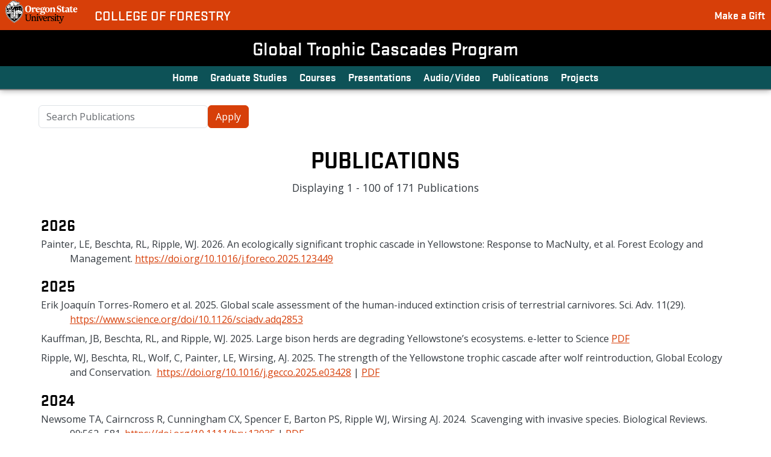

--- FILE ---
content_type: text/html; charset=UTF-8
request_url: https://trophiccascades.forestry.oregonstate.edu/publications?f%5Bauthor%5D=139&s=author&o=asc
body_size: 17003
content:
<!DOCTYPE html>
<html lang="en" dir="ltr">
  <head>
    <meta charset="utf-8" />
<meta name="Generator" content="Drupal 10 (https://www.drupal.org)" />
<meta name="MobileOptimized" content="width" />
<meta name="HandheldFriendly" content="true" />
<meta name="viewport" content="width=device-width, initial-scale=1, shrink-to-fit=no" />
<meta http-equiv="x-ua-compatible" content="ie=edge" />
<link rel="icon" href="/themes/custom/cof-sassafras/favicon.ico" type="image/vnd.microsoft.icon" />

    <title>Publications | Global Trophic Cascades Program</title>
    <link rel="stylesheet" media="all" href="/sites/default/files/css/css_8rsbOnnEZXLKAKUAONUEUFNENrR1ZJDwwlGIQb7GkGU.css?delta=0&amp;language=en&amp;theme=cof_sassafras&amp;include=[base64]" />
<link rel="stylesheet" media="all" href="/sites/default/files/css/css_8-BB4B_Zq7EHHMaV83U0-I5a_SVETt2EM52MPUoxncQ.css?delta=1&amp;language=en&amp;theme=cof_sassafras&amp;include=[base64]" />
<link rel="stylesheet" media="all" href="//cdn.jsdelivr.net/npm/bootstrap@5.1.3/dist/css/bootstrap.min.css" />
<link rel="stylesheet" media="all" href="/sites/default/files/css/css_w34VsjlgueTnRJHssA7slUDZvZAr71cRB4Mg7HlCluw.css?delta=3&amp;language=en&amp;theme=cof_sassafras&amp;include=[base64]" />
<link rel="stylesheet" media="print" href="/sites/default/files/css/css_V3p-9oYfDj1nYXRGS2-32UpoRVYy2qEpTJgrpn56Rlo.css?delta=4&amp;language=en&amp;theme=cof_sassafras&amp;include=[base64]" />

    <script type="application/json" data-drupal-selector="drupal-settings-json">{"path":{"baseUrl":"\/","pathPrefix":"","currentPath":"publications","currentPathIsAdmin":false,"isFront":false,"currentLanguage":"en","currentQuery":{"f":{"author":"139"},"o":"asc","s":"author"}},"pluralDelimiter":"\u0003","suppressDeprecationErrors":true,"gtag":{"tagId":"G-6EM1084TZJ","consentMode":false,"otherIds":[],"events":[],"additionalConfigInfo":[]},"ajaxPageState":{"libraries":"[base64]","theme":"cof_sassafras","theme_token":null},"ajaxTrustedUrl":{"\/search\/node":true,"\/publications":true},"user":{"uid":0,"permissionsHash":"e437a283d88c8f131a19ad18f664ecec79f634660ab91e7942c57817d28b08c9"}}</script>
<script src="/sites/default/files/js/js_LibVazBM0yN1a2lrPaZNJCuAMk2Fdr6EnoClN4Azgs0.js?scope=header&amp;delta=0&amp;language=en&amp;theme=cof_sassafras&amp;include=eJx1jUsKgDAQQy-k9kgl_Q2VoVNmutDb251YcBMSXkiCyLCh6D5AtYojlgDebdxcG21h5VZTntZHYUa3vEUp3mCGojD39mNqC1umP_DnnkSIsx8gR1PWfODE9QDJG00A"></script>
<script src="/modules/contrib/google_tag/js/gtag.js?t5vx0m"></script>

    <script src="https://kit.fontawesome.com/ad53fe777c.js" crossorigin="anonymous"></script>
  </head>
  <body class="layout-no-sidebars page-view-publications user-logged-out path-publications node--type-none">
    <a href="#main-content" class="visually-hidden focusable skip-link">
      Skip to main content
    </a>
    
      <div class="dialog-off-canvas-main-canvas" data-off-canvas-main-canvas>
    




<div id="page_wrapper" class="has-secondary-navigation header-xl-wrap has-navbar-expand-xl page-title-color- page-title-justification-">
  <div id="page">
    <header id="header" class="header" role="banner" aria-label="Site header">
          
        <nav class="navbar navbar-expand-xl header-xl-wrap" id="navbar-main">
          <div class="container-fluid container-navbar g-0">

            <div class="navbar-branding">
                



  <div class="osu-cof-branding">
          <div class="osu-brand">
        <a href="https://oregonstate.edu" title="Oregon State University Home" class="osu-home"><img src="/themes/custom/cof-sassafras/logo.svg" alt="OSU Home" class="osu-logo" /></a>
      </div>
        
    <div class="cof-linkback cof-brand">
      <a href="https://www.forestry.oregonstate.edu" title="College of Forestry Home">College of Forestry</a>
    </div>
  </div><!-- end osu-cof-branding -->

  <div class="nav-details site-details">
    <div class="site-wrapper">
      <div class="site-name">
        <a href="/" title="Home" rel="home" class="navbar-brand">Global Trophic Cascades Program</a>
      </div>
          </div><!-- end site-wrapper -->
  </div><!-- end nav-details site-details -->




              
                <div class="collapse navbar-collapse justify-content-end multi-collapse" id="collapsingmainnavbar">
                                    <nav role="navigation" aria-labelledby="block-cof-sassafras-main-menu-menu" id="block-cof-sassafras-main-menu" class="block block-menu navigation menu--main">
            
  <h2 class="visually-hidden" id="block-cof-sassafras-main-menu-menu">Main navigation</h2>
  

        
              <ul class="clearfix nav navbar-nav" data-component-id="bootstrap_barrio:menu_main">
                    <li class="nav-item">
                          <a href="/donate" class="nav-link nav-link--donate" data-drupal-link-system-path="node/896">Make a Gift</a>
              </li>
        </ul>
  



  </nav>


                                </div><!-- end collapsingnavbar -->
                
                <div class="navbar-toggle-wrapper navbar-toggler collapsed">
                  <div class="navbar-button-wrapper">
                    <button id="navbar-toggler-button" class="" type="button" data-bs-toggle="offcanvas" data-bs-target="#mobile-tools" aria-controls="mobile-tools"><span class="navbar-toggler-icon"></span></button>
                  </div>
                </div>

              
            </div><!-- end navbar-branding -->

          </div><!-- end container-navbar g-0 -->
        </nav>

                  <nav id="secondary_navbar" class="navbar navbar-expand-xl header-xl-wrap">
            <div class="navbar-collapse collapse justify-content-end multi-collapse" id="collapsingsecondarynavbar">
              <div class="container container-second-navbar">
                  <section class="row region region-secondary-menu">
    <nav role="navigation" aria-labelledby="block-cof-sassafras-horizontalnavigation-menu" id="block-cof-sassafras-horizontalnavigation" class="block block-menu navigation menu--menu-horizontal-navigation">
            
  <h2 class="visually-hidden" id="block-cof-sassafras-horizontalnavigation-menu">Horizontal Navigation</h2>
  

        
                  <ul class="clearfix nav" data-component-id="bootstrap_barrio:menu">
                    <li class="nav-item">
                <a href="/homepage" class="nav-link nav-link--homepage" data-drupal-link-system-path="node/1064">Home</a>
              </li>
                <li class="nav-item">
                <a href="/graduate-studies" title="" class="nav-link nav-link--graduate-studies" data-drupal-link-system-path="node/237">Graduate Studies</a>
              </li>
                <li class="nav-item">
                <a href="/courses" title="" class="nav-link nav-link--courses" data-drupal-link-system-path="node/235">Courses</a>
              </li>
                <li class="nav-item">
                <a href="/presentations" title="" class="nav-link nav-link--presentations" data-drupal-link-system-path="node/887">Presentations</a>
              </li>
                <li class="nav-item">
                <a href="/audiovideos" title="" class="nav-link nav-link--audiovideos" data-drupal-link-system-path="node/272">Audio/Video</a>
              </li>
                <li class="nav-item active">
                <a href="/publications" class="nav-link active nav-link--publications" data-drupal-link-system-path="publications">Publications</a>
              </li>
                <li class="nav-item menu-item--collapsed">
                <a href="/projects" class="nav-link nav-link--projects" data-drupal-link-system-path="node/1065">Projects</a>
              </li>
        </ul>
  



  </nav>

  </section>

              </div>
            </div>
          </nav>
        
          </header>


    <div class="offcanvas offcanvas-end" tabindex="-1" id="mobile-tools" data-bs-scroll="false" aria-labelledby="mobile-tools-label">
      <div class="offcanvas-header">
        <h1 class="offcanvas-title" id="mobile-tools-label">College of Forestry</h1>
        <button type="button" class="btn-close text-reset" data-bs-dismiss="offcanvas" aria-label="Close"></button>
      </div>
      <div class="offcanvas-body">
      
                  <div id="primary_menu_offcanvas">
              <nav role="navigation" aria-labelledby="block-cof-sassafras-main-menu-menu" id="block-cof-sassafras-main-menu" class="block block-menu navigation menu--main">
            
  <h2 class="visually-hidden" id="block-cof-sassafras-main-menu-menu">Main navigation</h2>
  

        
              <ul class="clearfix nav navbar-nav" data-component-id="bootstrap_barrio:menu_main">
                    <li class="nav-item">
                          <a href="/donate" class="nav-link nav-link--donate" data-drupal-link-system-path="node/896">Make a Gift</a>
              </li>
        </ul>
  



  </nav>


          </div>
           
        <h2 id="mobile-site-name">Global Trophic Cascades Program</h2>     
                                  <div id="secondary_menu_offcanvas">
              <section class="row region region-secondary-menu">
    <nav role="navigation" aria-labelledby="block-cof-sassafras-horizontalnavigation-menu" id="block-cof-sassafras-horizontalnavigation" class="block block-menu navigation menu--menu-horizontal-navigation">
            
  <h2 class="visually-hidden" id="block-cof-sassafras-horizontalnavigation-menu">Horizontal Navigation</h2>
  

        
                  <ul class="clearfix nav" data-component-id="bootstrap_barrio:menu">
                    <li class="nav-item">
                <a href="/homepage" class="nav-link nav-link--homepage" data-drupal-link-system-path="node/1064">Home</a>
              </li>
                <li class="nav-item">
                <a href="/graduate-studies" title="" class="nav-link nav-link--graduate-studies" data-drupal-link-system-path="node/237">Graduate Studies</a>
              </li>
                <li class="nav-item">
                <a href="/courses" title="" class="nav-link nav-link--courses" data-drupal-link-system-path="node/235">Courses</a>
              </li>
                <li class="nav-item">
                <a href="/presentations" title="" class="nav-link nav-link--presentations" data-drupal-link-system-path="node/887">Presentations</a>
              </li>
                <li class="nav-item">
                <a href="/audiovideos" title="" class="nav-link nav-link--audiovideos" data-drupal-link-system-path="node/272">Audio/Video</a>
              </li>
                <li class="nav-item active">
                <a href="/publications" class="nav-link active nav-link--publications" data-drupal-link-system-path="publications">Publications</a>
              </li>
                <li class="nav-item menu-item--collapsed">
                <a href="/projects" class="nav-link nav-link--projects" data-drupal-link-system-path="node/1065">Projects</a>
              </li>
        </ul>
  



  </nav>

  </section>

          </div>
                      </div>
    </div><!-- end #mobile-tools .offcanvas -->

    <div id="main-wrapper" class="layout-main-wrapper clearfix">
      
          
              <div id="main" class="container-fluid">
          <div class="row clearfix">
              <main class="main-content col sidebar-collapse order-3 order-xl-3" id="content" role="main">
                <section class="section">
                  <a id="main-content" tabindex="-1"></a>

                                      <div class="highlighted">
                      <aside class="container section clearfix" role="complementary">
                          <div data-drupal-messages-fallback class="hidden"></div>


                      </aside>
                    </div>
                  
                                                        
                  <div class="page-util-wrapper container-fluid">
                    
                  </div><!-- end page-util-wrapper -->

                  <div id="node-content-wrapper" class="container standard-container node- node-">
                      <div class="views-exposed-form block block-views block-views-exposed-filter-blockpublications-page-1" data-drupal-selector="views-exposed-form-publications-page-1" id="block-cof-sassafras-exposedformpublicationspage-1">
  
    
      <div class="content">
      
<form action="/publications" method="get" id="views-exposed-form-publications-page-1" accept-charset="UTF-8">
  <div class="d-flex flex-wrap">
  





  <div class="js-form-item js-form-type-textfield form-type-textfield js-form-item-combine form-item-combine form-no-label mb-3">
                    <input placeholder="Search Publications" data-drupal-selector="edit-combine" type="text" id="edit-combine--2" name="combine" value="" size="30" maxlength="128" class="form-control" />

                      </div>
<div data-drupal-selector="edit-actions" class="form-actions js-form-wrapper form-wrapper mb-3" id="edit-actions--2"><button data-drupal-selector="edit-submit-publications-2" type="submit" id="edit-submit-publications--2" value="Apply" class="button js-form-submit form-submit btn btn-primary">Apply</button>
</div>

</div>

</form>

    </div>
  </div>
<div id="block-cof-sassafras-mainpagecontent" class="block block-system block-system-main-block">
  
    
      <div class="content">
      <div class="views-element-container"><div class="view view-publications view-id-publications view-display-id-page_1 js-view-dom-id-65555b356a55c68916a2a31be7c5c3d0d7554ed48cdcfcfaa3ce334c24a6c9c8">
  
    
      <div class="view-header">
      <h2>Publications</h2><p class="results-summary">Displaying 1 - 100 of 171 <span class="doi-full">Publications</span></p>
    </div>
          <div class="attachment attachment-before">
      <div class="views-element-container"></div>

    </div>
  
      <div class="view-content row">
        <h3>2026</h3>
    <div class="publication views-row">
    <div class="views-field views-field-nid"><span class="field-content">Painter, LE, Beschta, RL, Ripple, WJ. 2026. An ecologically significant trophic cascade in Yellowstone: Response to MacNulty, et al. Forest Ecology and Management.
 <span class="doi-full"><a href="https://doi.org/10.1016/j.foreco.2025.123449" aria-label="Digital Object Identifier">https://doi.org/10.1016/j.foreco.2025.123449</a></span> <span class="doi-smallscreen"><a href="https://doi.org/10.1016/j.foreco.2025.123449" aria-label="Digital Object Identifier">DOI</a></span>    </span></div><strong class="views-field views-field-edit-node"><span class="field-content"></span></strong>
  </div>
  <h3>2025</h3>
    <div class="publication views-row">
    <div class="views-field views-field-nid"><span class="field-content">Erik Joaquín Torres-Romero et al. 2025. Global scale assessment of the human-induced extinction crisis of terrestrial carnivores. Sci. Adv. 11(29).
 <span class="doi-full"><a href="https://www.science.org/doi/10.1126/sciadv.adq2853" aria-label="Digital Object Identifier">https://www.science.org/doi/10.1126/sciadv.adq2853</a></span> <span class="doi-smallscreen"><a href="https://www.science.org/doi/10.1126/sciadv.adq2853" aria-label="Digital Object Identifier">DOI</a></span>    </span></div><strong class="views-field views-field-edit-node"><span class="field-content"></span></strong>
  </div>
    <div class="publication views-row">
    <div class="views-field views-field-nid"><span class="field-content">Kauffman, JB, Beschta, RL, and Ripple, WJ. 2025. Large bison herds are degrading Yellowstone’s ecosystems. e-letter to Science
     <a href="/sites/default/files/publications/2025Kauffman_Science_eLetter.pdf">PDF</a></span></div><strong class="views-field views-field-edit-node"><span class="field-content"></span></strong>
  </div>
    <div class="publication views-row">
    <div class="views-field views-field-nid"><span class="field-content">Ripple, WJ, Beschta, RL, Wolf, C, Painter, LE, Wirsing, AJ. 2025. The strength of the Yellowstone trophic cascade after wolf reintroduction, Global Ecology and Conservation.&nbsp;
 <span class="doi-full"><a href="https://doi.org/10.1016/j.gecco.2025.e03428" aria-label="Digital Object Identifier">https://doi.org/10.1016/j.gecco.2025.e03428</a></span> <span class="doi-smallscreen"><a href="https://doi.org/10.1016/j.gecco.2025.e03428" aria-label="Digital Object Identifier">DOI</a></span>  |  <a href="/sites/default/files/2025-03/ripple_GEC-2025.pdf">PDF</a>  </span></div><strong class="views-field views-field-edit-node"><span class="field-content"></span></strong>
  </div>
  <h3>2024</h3>
    <div class="publication views-row">
    <div class="views-field views-field-nid"><span class="field-content">Newsome TA, Cairncross R, Cunningham CX, Spencer E, Barton PS, Ripple WJ, Wirsing AJ. 2024.&nbsp;&nbsp;Scavenging with invasive species. Biological Reviews. 99:562–581.
 <span class="doi-full"><a href="https://doi.org/10.1111/brv.13035" aria-label="Digital Object Identifier">https://doi.org/10.1111/brv.13035</a></span> <span class="doi-smallscreen"><a href="https://doi.org/10.1111/brv.13035" aria-label="Digital Object Identifier">DOI</a></span>  |  <a href="/sites/default/files/2024-03/Newsome_2024_BR.pdf">PDF</a>  </span></div><strong class="views-field views-field-edit-node"><span class="field-content"></span></strong>
  </div>
    <div class="publication views-row">
    <div class="views-field views-field-nid"><span class="field-content">Ripple, WJ, Wolf, C, Beschta, RL, Craig, AD, Curcija, ZS, Lundgren, EJ, Satterfield, LC, Woodrich, ST, Wirsing, AJ. 2024. A shifting ecological baseline after wolf extirpation. BioScience, Volume 74(7):430–434.
 <span class="doi-full"><a href="https://doi.org/10.1093/biosci/biae034" aria-label="Digital Object Identifier">https://doi.org/10.1093/biosci/biae034</a></span> <span class="doi-smallscreen"><a href="https://doi.org/10.1093/biosci/biae034" aria-label="Digital Object Identifier">DOI</a></span>  |    <a href="/sites/default/files/publications/Shifting%20baseline%20Ripple%20et%20al.%202024.pdf">PDF</a></span></div><strong class="views-field views-field-edit-node"><span class="field-content"></span></strong>
  </div>
  <h3>2023</h3>
    <div class="publication views-row">
    <div class="views-field views-field-nid"><span class="field-content">Beschta RL, Painter LE, Ripple WJ. 2023. Revisiting trophic cascades and aspen recovery in northern Yellowstone. Food Webs. 36(e00276) <span class="doi-full"><a href="https://doi.org/10.1016/j.fooweb.2023.e00276" aria-label="Digital Object Identifier">https://doi.org/10.1016/j.fooweb.2023.e00276</a></span> <span class="doi-smallscreen"><a href="https://doi.org/10.1016/j.fooweb.2023.e00276" aria-label="Digital Object Identifier">DOI</a></span>  |  <a href="/sites/default/files/Beschta2023_foodwebs.pdf">PDF</a>  </span></div><strong class="views-field views-field-edit-node"><span class="field-content"></span></strong>
  </div>
    <div class="publication views-row">
    <div class="views-field views-field-nid"><span class="field-content">Painter LE, Beschta RL, Ripple WJ. 2023. Aspen recovery in northern Yellowstone: A comment on Brice et al. (2021). Ecology Letters. <span class="doi-full"><a href="https://doi.org/10.1111/ele.14353" aria-label="Digital Object Identifier">https://doi.org/10.1111/ele.14353</a></span> <span class="doi-smallscreen"><a href="https://doi.org/10.1111/ele.14353" aria-label="Digital Object Identifier">DOI</a></span>  |  <a href="/sites/default/files/EcologyLetters_2023_Painter.pdf">PDF</a>  </span></div><strong class="views-field views-field-edit-node"><span class="field-content"></span></strong>
  </div>
    <div class="publication views-row">
    <div class="views-field views-field-nid"><span class="field-content">Painter LE, Beschta RL, Ripple WJ. 2023. Bison alter the northern Yellowstone ecosystem by breaking aspen saplings. Ecology and Evolution. 13(8):e10369. <span class="doi-full"><a href="https://doi.org/10.1002/ece3.10369" aria-label="Digital Object Identifier">https://doi.org/10.1002/ece3.10369</a></span> <span class="doi-smallscreen"><a href="https://doi.org/10.1002/ece3.10369" aria-label="Digital Object Identifier">DOI</a></span>    </span></div><strong class="views-field views-field-edit-node"><span class="field-content"></span></strong>
  </div>
  <h3>2022</h3>
    <div class="publication views-row">
    <div class="views-field views-field-nid"><span class="field-content">Dellinger JA, Shores CR, Craig A, Kachel SM, Heithaus MR, Ripple WJ, Wirsing AJ. 2022. Predators reduce niche overlap between sympatric prey. Oikos. <span class="doi-full"><a href="https://doi.org/10.1111/oik.08628" aria-label="Digital Object Identifier">https://doi.org/10.1111/oik.08628</a></span> <span class="doi-smallscreen"><a href="https://doi.org/10.1111/oik.08628" aria-label="Digital Object Identifier">DOI</a></span>  |  <a href="/sites/default/files/Dellinger2022.pdf">PDF</a>  </span></div><strong class="views-field views-field-edit-node"><span class="field-content"></span></strong>
  </div>
    <div class="publication views-row">
    <div class="views-field views-field-nid"><span class="field-content">Ingeman KE, Zhao LZ, Wolf C, Williams DR, Ritger AL, Ripple WJ, Kopecky KL, Dillon EM, DiFiore BP, Curtis JS et al.. 2022. Glimmers of hope in large carnivore recoveries. Scientific Reports. 12:10005. <span class="doi-full"><a href="https://doi.org/10.1038/s41598-022-13671-7" aria-label="Digital Object Identifier">https://doi.org/10.1038/s41598-022-13671-7</a></span> <span class="doi-smallscreen"><a href="https://doi.org/10.1038/s41598-022-13671-7" aria-label="Digital Object Identifier">DOI</a></span>  |  <a href="/sites/default/files/Ingeman_2022.pdf">PDF</a>  </span></div><strong class="views-field views-field-edit-node"><span class="field-content"></span></strong>
  </div>
    <div class="publication views-row">
    <div class="views-field views-field-nid"><span class="field-content">Lundgren EJ, Ramp D, Middleton OS, Wooster EF, Kusch E, Balisi M, Ripple WJ, Hasselerharm CD, Sanchez JN, Mills M et al.. 2022. A novel trophic cascade between cougars and feral donkeys shapes desert wetlands. Journal of Animal Ecology. <span class="doi-full"><a href="https://doi.org/10.1111/1365-2656.13766" aria-label="Digital Object Identifier">https://doi.org/10.1111/1365-2656.13766</a></span> <span class="doi-smallscreen"><a href="https://doi.org/10.1111/1365-2656.13766" aria-label="Digital Object Identifier">DOI</a></span>  |  <a href="/sites/default/files/Lundgren2022.pdf">PDF</a>  </span></div><strong class="views-field views-field-edit-node"><span class="field-content"></span></strong>
  </div>
    <div class="publication views-row">
    <div class="views-field views-field-nid"><span class="field-content">Millward LS, Wilson TM, Weldy MJ, Rowland MM, Duarte A, Lesmeister DB, Ripple WJ. 2022. Small mammal relative abundance within riparian ecosystems of the Blue Mountains. Forest Ecology and Management. 505 <span class="doi-full"><a href="https://doi.org/10.1016/j.foreco.2021.119899" aria-label="Digital Object Identifier">https://doi.org/10.1016/j.foreco.2021.119899</a></span> <span class="doi-smallscreen"><a href="https://doi.org/10.1016/j.foreco.2021.119899" aria-label="Digital Object Identifier">DOI</a></span>  |  <a href="/sites/default/files/Millward2022.pdf">PDF</a>  </span></div><strong class="views-field views-field-edit-node"><span class="field-content"></span></strong>
  </div>
    <div class="publication views-row">
    <div class="views-field views-field-nid"><span class="field-content">Ripple WJ, Beschta RL, Painter LE. 2022. The history of cougars in Yellowstone National Park. Western North American Naturalist. 82(4):752–759.   <a href="/sites/default/files/Ripple2022_WNAN.pdf">PDF</a>  </span></div><strong class="views-field views-field-edit-node"><span class="field-content"></span></strong>
  </div>
  <h3>2021</h3>
    <div class="publication views-row">
    <div class="views-field views-field-nid"><span class="field-content">Bradshaw CA, Ehrlich PR, Beattie A, Ceballos G, Crist E, Diamond J, Dirzo R, Ehrlich AH, Harte J, Harte M.E. et al.. 2021. Underestimating the Challenges of Avoiding a Ghastly Future. Front. Conserv. Sci. <span class="doi-full"><a href="https://doi.org/10.3389/fcosc.2020.615419" aria-label="Digital Object Identifier">https://doi.org/10.3389/fcosc.2020.615419</a></span> <span class="doi-smallscreen"><a href="https://doi.org/10.3389/fcosc.2020.615419" aria-label="Digital Object Identifier">DOI</a></span>  |  <a href="/sites/default/files/Bradshaw2021.pdf">PDF</a>  </span></div><strong class="views-field views-field-edit-node"><span class="field-content"></span></strong>
  </div>
    <div class="publication views-row">
    <div class="views-field views-field-nid"><span class="field-content">Carver S, Convery I, Hawkins S, Beyers R, Eagle A, Kun Z, Van Maanen E, Cao Y, Fisher M,  et al.. 2021. Guiding principles for rewilding. Conservation Biology. <span class="doi-full"><a href="https://doi.org/10.1111/cobi.13730" aria-label="Digital Object Identifier">https://doi.org/10.1111/cobi.13730</a></span> <span class="doi-smallscreen"><a href="https://doi.org/10.1111/cobi.13730" aria-label="Digital Object Identifier">DOI</a></span>  |  <a href="/sites/default/files/Carver2021.pdf">PDF</a>  </span></div><strong class="views-field views-field-edit-node"><span class="field-content"></span></strong>
  </div>
    <div class="publication views-row">
    <div class="views-field views-field-nid"><span class="field-content">Hayek MN, Harwatt H, Ripple WJ, Mueller ND. 2021. The carbon opportunity cost of animal-sourced food production on land. Nature Sustainability. 4:21-24. <span class="doi-full"><a href="https://doi.org/10.1038/s41893-020-00603-4" aria-label="Digital Object Identifier">https://doi.org/10.1038/s41893-020-00603-4</a></span> <span class="doi-smallscreen"><a href="https://doi.org/10.1038/s41893-020-00603-4" aria-label="Digital Object Identifier">DOI</a></span>  |  <a href="/sites/default/files/Hayek2021.pdf">PDF</a>  </span></div><strong class="views-field views-field-edit-node"><span class="field-content"></span></strong>
  </div>
    <div class="publication views-row">
    <div class="views-field views-field-nid"><span class="field-content">Newsome TM, Barton BT, Buck JC, DeBruyn J, Spencer E, Ripple WJ, Barton PS. 2021. Monitoring the dead as an ecosystem indicator. Ecology and Evolution. 11(11):5844-5856. <span class="doi-full"><a href="https://doi.org/10.1002/ece3.7542" aria-label="Digital Object Identifier">https://doi.org/10.1002/ece3.7542</a></span> <span class="doi-smallscreen"><a href="https://doi.org/10.1002/ece3.7542" aria-label="Digital Object Identifier">DOI</a></span>  |  <a href="/sites/default/files/ece3.7542.pdf">PDF</a>  </span></div><strong class="views-field views-field-edit-node"><span class="field-content"></span></strong>
  </div>
    <div class="publication views-row">
    <div class="views-field views-field-nid"><span class="field-content">Wolf C, Levi T, Ripple WJ, Zárrate-Charry DA, Betts MG. 2021. A forest loss report card for the world’s protected areas. Nat Ecol Evol. <span class="doi-full"><a href="https://doi.org/10.1038/s41559-021-01389-0" aria-label="Digital Object Identifier">https://doi.org/10.1038/s41559-021-01389-0</a></span> <span class="doi-smallscreen"><a href="https://doi.org/10.1038/s41559-021-01389-0" aria-label="Digital Object Identifier">DOI</a></span>  |  <a href="/sites/default/files/Wolf2021.pdf">PDF</a> | <a href="/sites/default/files/Wolf2021_Supp.pdf">Supplementary Information</a>  </span></div><strong class="views-field views-field-edit-node"><span class="field-content"></span></strong>
  </div>
  <h3>2020</h3>
    <div class="publication views-row">
    <div class="views-field views-field-nid"><span class="field-content">Albert JS, Destouni G, Duke-Sylvester SM, Magurran AE, Oberdorff T, Reis RE, Winemiller KO, Ripple WJ. 2020. Scientists’ warning to humanity on the freshwater biodiversity crisis. Ambio. <span class="doi-full"><a href="https://doi.org/10.1007/s13280-020-01318-8" aria-label="Digital Object Identifier">https://doi.org/10.1007/s13280-020-01318-8</a></span> <span class="doi-smallscreen"><a href="https://doi.org/10.1007/s13280-020-01318-8" aria-label="Digital Object Identifier">DOI</a></span>  |  <a href="/sites/default/files/Albert2020.pdf">PDF</a>  </span></div><strong class="views-field views-field-edit-node"><span class="field-content"></span></strong>
  </div>
    <div class="publication views-row">
    <div class="views-field views-field-nid"><span class="field-content">Beschta RL, Ripple WJ, Kauffman JB, Painter LE. 2020. Bison limit ecosystem recovery in northern Yellowstone. Food Webs. 23(e00142) <span class="doi-full"><a href="https://doi.org/10.1016/j.fooweb.2020.e00142" aria-label="Digital Object Identifier">https://doi.org/10.1016/j.fooweb.2020.e00142</a></span> <span class="doi-smallscreen"><a href="https://doi.org/10.1016/j.fooweb.2020.e00142" aria-label="Digital Object Identifier">DOI</a></span>  |  <a href="/sites/default/files/Beschta2020_FoodWebs_0.pdf">PDF</a>  </span></div><strong class="views-field views-field-edit-node"><span class="field-content"></span></strong>
  </div>
    <div class="publication views-row">
    <div class="views-field views-field-nid"><span class="field-content">Beschta RL, Ripple WJ. 2020. Large carnivore extirpation linked to loss of overstory aspen in Yellowstone. Food Webs. :e00140. <span class="doi-full"><a href="https://doi.org/10.1016/j.fooweb.2019.e00140" aria-label="Digital Object Identifier">https://doi.org/10.1016/j.fooweb.2019.e00140</a></span> <span class="doi-smallscreen"><a href="https://doi.org/10.1016/j.fooweb.2019.e00140" aria-label="Digital Object Identifier">DOI</a></span>  |  <a href="/sites/default/files/Beschta2020_FoodWebs.pdf">PDF</a>  </span></div><strong class="views-field views-field-edit-node"><span class="field-content"></span></strong>
  </div>
    <div class="publication views-row">
    <div class="views-field views-field-nid"><span class="field-content">Brown C, Rinaldi CE, Ripple WJ, Van Valkenburgh B. 2020. Skeletal and Dental Development Preserve Evidence of Energetic Stress in the Moose of Isle Royale. Frontiers in Ecology and Evolution. <span class="doi-full"><a href="https://doi.org/10.3389/fevo.2020.00272" aria-label="Digital Object Identifier">https://doi.org/10.3389/fevo.2020.00272</a></span> <span class="doi-smallscreen"><a href="https://doi.org/10.3389/fevo.2020.00272" aria-label="Digital Object Identifier">DOI</a></span>  |  <a href="/sites/default/files/fevo-08-00272.pdf">PDF</a>  </span></div><strong class="views-field views-field-edit-node"><span class="field-content"></span></strong>
  </div>
    <div class="publication views-row">
    <div class="views-field views-field-nid"><span class="field-content">Buotte PC, Law BE, Ripple WJ, Berner LT. 2020. Carbon sequestration and biodiversity co-benefits of preserving forests in the western United States. Ecological Applications. 30(2):e02039. <span class="doi-full"><a href="https://doi.org/10.1002/eap.2039" aria-label="Digital Object Identifier">https://doi.org/10.1002/eap.2039</a></span> <span class="doi-smallscreen"><a href="https://doi.org/10.1002/eap.2039" aria-label="Digital Object Identifier">DOI</a></span>  |  <a href="/sites/default/files/Buotte2020.pdf">PDF</a>  </span></div><strong class="views-field views-field-edit-node"><span class="field-content"></span></strong>
  </div>
    <div class="publication views-row">
    <div class="views-field views-field-nid"><span class="field-content">Greenville AC, Newsome TM, Wardle GM, Dickman CR, Ripple WJ, Murray BR. 2020. Simultaneously operating threats cannot predict extinction risk. Conservation Letters. e12758 <span class="doi-full"><a href="https://doi.org/10.1111/conl.12758" aria-label="Digital Object Identifier">https://doi.org/10.1111/conl.12758</a></span> <span class="doi-smallscreen"><a href="https://doi.org/10.1111/conl.12758" aria-label="Digital Object Identifier">DOI</a></span>  |  <a href="/sites/default/files/conl.12758.pdf">PDF</a>  </span></div><strong class="views-field views-field-edit-node"><span class="field-content"></span></strong>
  </div>
    <div class="publication views-row">
    <div class="views-field views-field-nid"><span class="field-content">Heleno RH, Ripple WJ, Traveset A. 2020. Scientists’ warning on endangered food webs. Web Ecology. 20:1-10. <span class="doi-full"><a href="https://doi.org/10.5194/we-20-1-2020" aria-label="Digital Object Identifier">https://doi.org/10.5194/we-20-1-2020</a></span> <span class="doi-smallscreen"><a href="https://doi.org/10.5194/we-20-1-2020" aria-label="Digital Object Identifier">DOI</a></span>  |  <a href="/sites/default/files/Ripple_WE_20.pdf">PDF</a>  </span></div><strong class="views-field views-field-edit-node"><span class="field-content"></span></strong>
  </div>
    <div class="publication views-row">
    <div class="views-field views-field-nid"><span class="field-content">Janeiro-Otero A, Newsome TM, van Eeden LM, Ripple WJ, Dormann CF. 2020. Grey wolf (Canis lupus) predation on livestock in relation to prey availability. Biological Conservation. 243(108433) <span class="doi-full"><a href="https://doi.org/10.1016/j.biocon.2020.108433" aria-label="Digital Object Identifier">https://doi.org/10.1016/j.biocon.2020.108433</a></span> <span class="doi-smallscreen"><a href="https://doi.org/10.1016/j.biocon.2020.108433" aria-label="Digital Object Identifier">DOI</a></span>  |  <a href="/sites/default/files/Otero2020.pdf">PDF</a>  </span></div><strong class="views-field views-field-edit-node"><span class="field-content"></span></strong>
  </div>
    <div class="publication views-row">
    <div class="views-field views-field-nid"><span class="field-content">Kemppinen KS, Collins PM, Hole DG, Wolf C, Ripple WJ, Gerber LR. 2020. Global reforestation and biodiversity conservation. Conservation Biology. 34(5):1221-1228. <span class="doi-full"><a href="https://doi.org/10.1111/cobi.13478" aria-label="Digital Object Identifier">https://doi.org/10.1111/cobi.13478</a></span> <span class="doi-smallscreen"><a href="https://doi.org/10.1111/cobi.13478" aria-label="Digital Object Identifier">DOI</a></span>  |  <a href="/sites/default/files/cobi.13478_final.pdf">PDF</a>  </span></div><strong class="views-field views-field-edit-node"><span class="field-content"></span></strong>
  </div>
    <div class="publication views-row">
    <div class="views-field views-field-nid"><span class="field-content">Levi T, Hilderbrand GV, Hocking MD, Quinn TP, White KS, Adams MS, Armstrong JB, Crupi AP, Darimont CT, Deacy W. et al.. 2020. Community Ecology and Conservation of Bear-Salmon Ecosystems. Front. Ecol. Evol. <span class="doi-full"><a href="https://doi.org/10.3389/fevo.2020.513304" aria-label="Digital Object Identifier">https://doi.org/10.3389/fevo.2020.513304</a></span> <span class="doi-smallscreen"><a href="https://doi.org/10.3389/fevo.2020.513304" aria-label="Digital Object Identifier">DOI</a></span>  |  <a href="/sites/default/files/Levi_2020_FEE.pdf">PDF</a>  </span></div><strong class="views-field views-field-edit-node"><span class="field-content"></span></strong>
  </div>
    <div class="publication views-row">
    <div class="views-field views-field-nid"><span class="field-content">Oksanen T, Oksanen L, Vuorinen KM, Wolf C, Mäkynen A, Olofsson J, Ripple WJ, Virtanen R, Utsi TA. 2020. The impact of thermal seasonality on terrestrial endotherm food web dynamics: a revision of the Exploitation Ecosystem Hypothesis. Ecography. 43(12):1859-1877. <span class="doi-full"><a href="https://doi.org/10.1111/ecog.05076" aria-label="Digital Object Identifier">https://doi.org/10.1111/ecog.05076</a></span> <span class="doi-smallscreen"><a href="https://doi.org/10.1111/ecog.05076" aria-label="Digital Object Identifier">DOI</a></span>  |  <a href="/sites/default/files/Ecography2020.pdf">PDF</a>  </span></div><strong class="views-field views-field-edit-node"><span class="field-content"></span></strong>
  </div>
    <div class="publication views-row">
    <div class="views-field views-field-nid"><span class="field-content">Painter LE, Tercek MT. 2020. Tall willow thickets return to northern Yellowstone. Ecosphere. 11(5):e03115. <span class="doi-full"><a href="https://doi.org/10.1002/ecs2.3115" aria-label="Digital Object Identifier">https://doi.org/10.1002/ecs2.3115</a></span> <span class="doi-smallscreen"><a href="https://doi.org/10.1002/ecs2.3115" aria-label="Digital Object Identifier">DOI</a></span>  |  <a href="/sites/default/files/Painter_ESA2020.pdf">PDF</a>  </span></div><strong class="views-field views-field-edit-node"><span class="field-content"></span></strong>
  </div>
    <div class="publication views-row">
    <div class="views-field views-field-nid"><span class="field-content">Ripple WJ, Wolf C, Newsome TM, Barnard P, Moomaw WR. 2020. World Scientists’ Warning of a Climate Emergency. BioScience. 70(1):8–12. <span class="doi-full"><a href="https://doi.org/10.1093/biosci/biz088" aria-label="Digital Object Identifier">https://doi.org/10.1093/biosci/biz088</a></span> <span class="doi-smallscreen"><a href="https://doi.org/10.1093/biosci/biz088" aria-label="Digital Object Identifier">DOI</a></span>  |  <a href="/sites/default/files/Ripple2019_Bioscience.pdf">PDF</a>  </span></div><strong class="views-field views-field-edit-node"><span class="field-content"></span></strong>
  </div>
  <h3>2019</h3>
    <div class="publication views-row">
    <div class="views-field views-field-nid"><span class="field-content">Beschta, RL, Painter, LE, Ripple, WJ. 2019. Trophic cascades and Yellowstone’s aspen: A reply to Fleming (2019). Forest Ecology and Management 454: 117344&nbsp;
 <span class="doi-full"><a href="https://doi.org/10.1016/j.foreco.2019.05.014" aria-label="Digital Object Identifier">https://doi.org/10.1016/j.foreco.2019.05.014</a></span> <span class="doi-smallscreen"><a href="https://doi.org/10.1016/j.foreco.2019.05.014" aria-label="Digital Object Identifier">DOI</a></span>  |  <a href="/sites/default/files/2024-03/Beschta2019_reply%20to%20Fleming.pdf">PDF</a>  </span></div><strong class="views-field views-field-edit-node"><span class="field-content"></span></strong>
  </div>
    <div class="publication views-row">
    <div class="views-field views-field-nid"><span class="field-content">Barton BT, Hill JG, Wolff CL, Newsome TM, Ripple WJ, Lashley MA. 2019. Grasshopper consumption by grey wolves and implications for ecosystems. Ecology. :e02892. <span class="doi-full"><a href="https://doi.org/10.1002/ecy.2892" aria-label="Digital Object Identifier">https://doi.org/10.1002/ecy.2892</a></span> <span class="doi-smallscreen"><a href="https://doi.org/10.1002/ecy.2892" aria-label="Digital Object Identifier">DOI</a></span>  |  <a href="/sites/default/files/Barton_et_al-2019-Ecology.pdf">PDF</a>  </span></div><strong class="views-field views-field-edit-node"><span class="field-content"></span></strong>
  </div>
    <div class="publication views-row">
    <div class="views-field views-field-nid"><span class="field-content">Beschta RL, Ripple WJ. 2019. Can large carnivores change streams via a trophic cascade? Ecohydrology. 12(1):e2048. <span class="doi-full"><a href="https://doi.org/10.1002/eco.2048" aria-label="Digital Object Identifier">https://doi.org/10.1002/eco.2048</a></span> <span class="doi-smallscreen"><a href="https://doi.org/10.1002/eco.2048" aria-label="Digital Object Identifier">DOI</a></span>  |  <a href="/sites/default/files/Beschta2019_Ecohyd.pdf">PDF</a>  </span></div><strong class="views-field views-field-edit-node"><span class="field-content"></span></strong>
  </div>
    <div class="publication views-row">
    <div class="views-field views-field-nid"><span class="field-content">Beschta RL, Ripple WJ. 2019. Yellowstone’s Prehistoric Bison: A Comment on Keigley (2019). Rangelands. 41(3):149-151. <span class="doi-full"><a href="https://doi.org/10.1016/j.rala.2019.03.002" aria-label="Digital Object Identifier">https://doi.org/10.1016/j.rala.2019.03.002</a></span> <span class="doi-smallscreen"><a href="https://doi.org/10.1016/j.rala.2019.03.002" aria-label="Digital Object Identifier">DOI</a></span>  |  <a href="/sites/default/files/2019BeschtaRipple_Bison.pdf">PDF</a>  </span></div><strong class="views-field views-field-edit-node"><span class="field-content"></span></strong>
  </div>
    <div class="publication views-row">
    <div class="views-field views-field-nid"><span class="field-content">Betts MG, Wolf C, Pfeifer M, Banks-Leite C, Arroyo-Rodríguez V, Ribeiro DB, Barlow J, Eigenbrod F, Faria D, Fletcher R.J. et al.. 2019. Extinction filters mediate the global effects of habitat fragmentation on animals. Science. 366:1236–1239.   <a href="/sites/default/files/Betts_etal_2019_Science.pdf">PDF</a>  </span></div><strong class="views-field views-field-edit-node"><span class="field-content"></span></strong>
  </div>
    <div class="publication views-row">
    <div class="views-field views-field-nid"><span class="field-content">Dellinger JA, Shores CR, Craig A, Heithaus MR, Ripple WJ, Wirsing AJ. 2019. Habitat use of sympatric prey suggests divergent anti‑predator responses to recolonizing gray wolves. Oecologia. <span class="doi-full"><a href="https://doi.org/10.1007/s00442-018-4323-z" aria-label="Digital Object Identifier">https://doi.org/10.1007/s00442-018-4323-z</a></span> <span class="doi-smallscreen"><a href="https://doi.org/10.1007/s00442-018-4323-z" aria-label="Digital Object Identifier">DOI</a></span>  |  <a href="/sites/default/files/Dellinger_2019.pdf">PDF</a>  </span></div><strong class="views-field views-field-edit-node"><span class="field-content"></span></strong>
  </div>
    <div class="publication views-row">
    <div class="views-field views-field-nid"><span class="field-content">Harwatt H, Ripple WJ, Chaudhary A, Betts MG, Hayek MN. 2019. Scientists call for renewed Paris pledges to transform agriculture. The Lancet Planetary Health. <span class="doi-full"><a href="https://doi.org/10.1016/S2542-5196(19)30245-1" aria-label="Digital Object Identifier">https://doi.org/10.1016/S2542-5196(19)30245-1</a></span> <span class="doi-smallscreen"><a href="https://doi.org/10.1016/S2542-5196(19)30245-1" aria-label="Digital Object Identifier">DOI</a></span>  |  <a href="/sites/default/files/Lancet2019_0.pdf">PDF</a>  </span></div><strong class="views-field views-field-edit-node"><span class="field-content"></span></strong>
  </div>
    <div class="publication views-row">
    <div class="views-field views-field-nid"><span class="field-content">Malcom J, Schwartz MW, Evansen M, Ripple WJ, Polasky S, Gerber LR, Lovejoy TE, Talbot LM, Miller JB. 2019. Solve the biodiversity crisis with funding. Science. 365(6459):1256.   <a href="/sites/default/files/Malcom2019_Science.pdf">PDF</a>  </span></div><strong class="views-field views-field-edit-node"><span class="field-content"></span></strong>
  </div>
    <div class="publication views-row">
    <div class="views-field views-field-nid"><span class="field-content">Ripple WJ, Miller SD, Schoen JW, Rabinowitch SP. 2019. Large carnivores under assault in Alaska. PLoS Biol. 17(1):e3000090. <span class="doi-full"><a href="https://doi.org/10.1371/journal.pbio.3000090" aria-label="Digital Object Identifier">https://doi.org/10.1371/journal.pbio.3000090</a></span> <span class="doi-smallscreen"><a href="https://doi.org/10.1371/journal.pbio.3000090" aria-label="Digital Object Identifier">DOI</a></span>  |  <a href="/sites/default/files/Ripple2019_PLOS.pdf">PDF</a>  </span></div><strong class="views-field views-field-edit-node"><span class="field-content"></span></strong>
  </div>
    <div class="publication views-row">
    <div class="views-field views-field-nid"><span class="field-content">Ripple WJ, Wolf C, Newsome TM, Betts MG, Ceballos G, Courchamp F, Hayward MW, Van Valkenburgh B, Wallach AD, Worm B. 2019. Are we eating the world&#039;s megafauna to extinction? Conservation Letters. :e12627. <span class="doi-full"><a href="https://doi.org/10.1111/conl.12627" aria-label="Digital Object Identifier">https://doi.org/10.1111/conl.12627</a></span> <span class="doi-smallscreen"><a href="https://doi.org/10.1111/conl.12627" aria-label="Digital Object Identifier">DOI</a></span>  |  <a href="/sites/default/files/Ripple2019_CL.pdf">PDF</a>  </span></div><strong class="views-field views-field-edit-node"><span class="field-content"></span></strong>
  </div>
    <div class="publication views-row">
    <div class="views-field views-field-nid"><span class="field-content">Wolf C, Ripple WJ, Betts MG, Levi T, Peres CA. 2019. Eating plants and planting forests for the climate. Global Change Biology. 25(12):3995-3995. <span class="doi-full"><a href="https://doi.org/10.1111/gcb.14835" aria-label="Digital Object Identifier">https://doi.org/10.1111/gcb.14835</a></span> <span class="doi-smallscreen"><a href="https://doi.org/10.1111/gcb.14835" aria-label="Digital Object Identifier">DOI</a></span>  |  <a href="/sites/default/files/gcb.14835.pdf">PDF</a>  </span></div><strong class="views-field views-field-edit-node"><span class="field-content"></span></strong>
  </div>
  <h3>2018</h3>
    <div class="publication views-row">
    <div class="views-field views-field-nid"><span class="field-content">Batavia C, Nelson MP, Darimont CT, Paquet PC, Ripple WJ, Wallach AD. 2018. The elephant (head) in the room: A critical look at trophy hunting. Conservation Letters. :e12565. <span class="doi-full"><a href="https://doi.org/10.1111/conl.12565" aria-label="Digital Object Identifier">https://doi.org/10.1111/conl.12565</a></span> <span class="doi-smallscreen"><a href="https://doi.org/10.1111/conl.12565" aria-label="Digital Object Identifier">DOI</a></span>  |  <a href="/sites/default/files/Batavia2018_CL.pdf">PDF</a>  </span></div><strong class="views-field views-field-edit-node"><span class="field-content"></span></strong>
  </div>
    <div class="publication views-row">
    <div class="views-field views-field-nid"><span class="field-content">Beschta RL, Painter LE, Ripple WJ. 2018. Trophic cascades at multiple spatial scales shape recovery of young aspen in Yellowstone. Forest Ecology and Management. 413:62-69. <span class="doi-full"><a href="https://doi.org/10.1016/j.foreco.2018.01.055" aria-label="Digital Object Identifier">https://doi.org/10.1016/j.foreco.2018.01.055</a></span> <span class="doi-smallscreen"><a href="https://doi.org/10.1016/j.foreco.2018.01.055" aria-label="Digital Object Identifier">DOI</a></span>  |  <a href="/sites/default/files/Beschta2018_FEM.pdf">PDF</a>  </span></div><strong class="views-field views-field-edit-node"><span class="field-content"></span></strong>
  </div>
    <div class="publication views-row">
    <div class="views-field views-field-nid"><span class="field-content">Beschta RL, Ripple WJ. 2018. Wolf-triggered trophic cascades and stream channel dynamics in Olympic National Park: a comment on East et al.. Earth Surf. Process. Landforms. <span class="doi-full"><a href="https://doi.org/10.1002/esp.4289" aria-label="Digital Object Identifier">https://doi.org/10.1002/esp.4289</a></span> <span class="doi-smallscreen"><a href="https://doi.org/10.1002/esp.4289" aria-label="Digital Object Identifier">DOI</a></span>  |  <a href="/sites/default/files/2018Beschta_Ripple_ESPL.pdf">PDF</a>  </span></div><strong class="views-field views-field-edit-node"><span class="field-content"></span></strong>
  </div>
    <div class="publication views-row">
    <div class="views-field views-field-nid"><span class="field-content">Courchamp F, Jaric I, Albert C, Meinard Y, Ripple WJ, Chapron G. 2018. The paradoxical extinction of the most charismatic animals. PLoS Biol. 16(4):e2003997. <span class="doi-full"><a href="https://doi.org/10.1371/journal.pbio.2003997" aria-label="Digital Object Identifier">https://doi.org/10.1371/journal.pbio.2003997</a></span> <span class="doi-smallscreen"><a href="https://doi.org/10.1371/journal.pbio.2003997" aria-label="Digital Object Identifier">DOI</a></span>  |  <a href="/sites/default/files/Courchamp2018.pdf">PDF</a>  </span></div><strong class="views-field views-field-edit-node"><span class="field-content"></span></strong>
  </div>
    <div class="publication views-row">
    <div class="views-field views-field-nid"><span class="field-content">Dellinger JA, Shores CR, Marsh M, Heithaus MR, Ripple WJ, Wirsing AJ. 2018. Impacts of recolonizing gray wolves (Canis lupus) on survival and mortality in two sympatric ungulates. Can. J. Zool.. 96:760–768. <span class="doi-full"><a href="https://doi.org/10.1139/cjz-2017-0282" aria-label="Digital Object Identifier">https://doi.org/10.1139/cjz-2017-0282</a></span> <span class="doi-smallscreen"><a href="https://doi.org/10.1139/cjz-2017-0282" aria-label="Digital Object Identifier">DOI</a></span>  |  <a href="/sites/default/files/Dellinger2018.pdf">PDF</a>  </span></div><strong class="views-field views-field-edit-node"><span class="field-content"></span></strong>
  </div>
    <div class="publication views-row">
    <div class="views-field views-field-nid"><span class="field-content">Gray TE, Hughes AC, Laurance WF, Long B, Lynam AJ, O&#039;Kelly H, Ripple WJ, Seng T, Scotson L, Wilkinson NM. 2018. The wildlife snaring crisis: an insidious and pervasive threat to biodiversity in Southeast Asia. Biodivers Conserv. 27:1031–1037. <span class="doi-full"><a href="https://doi.org/10.1007/s10531-017-1450-5" aria-label="Digital Object Identifier">https://doi.org/10.1007/s10531-017-1450-5</a></span> <span class="doi-smallscreen"><a href="https://doi.org/10.1007/s10531-017-1450-5" aria-label="Digital Object Identifier">DOI</a></span>  |  <a href="/sites/default/files/Gray2018.pdf">PDF</a>  </span></div><strong class="views-field views-field-edit-node"><span class="field-content"></span></strong>
  </div>
    <div class="publication views-row">
    <div class="views-field views-field-nid"><span class="field-content">Lundgren EJ, Ramp D, Ripple WJ, Wallach AD. 2018. Introduced megafauna are rewilding the Anthropocene. Ecography. 41(6):857-866. <span class="doi-full"><a href="https://doi.org/10.1111/ecog.03430" aria-label="Digital Object Identifier">https://doi.org/10.1111/ecog.03430</a></span> <span class="doi-smallscreen"><a href="https://doi.org/10.1111/ecog.03430" aria-label="Digital Object Identifier">DOI</a></span>  |  <a href="/sites/default/files/Lundgren2018-Ecography.pdf">PDF</a>  </span></div><strong class="views-field views-field-edit-node"><span class="field-content"></span></strong>
  </div>
    <div class="publication views-row">
    <div class="views-field views-field-nid"><span class="field-content">Painter LE, Beschta RL, Larsen EJ, Ripple WJ. 2018. Aspen recruitment in the Yellowstone region linked to reduced herbivory after large carnivore restoration. Ecosphere. 9(8):e02376. <span class="doi-full"><a href="https://doi.org/10.1002/ecs2.2376" aria-label="Digital Object Identifier">https://doi.org/10.1002/ecs2.2376</a></span> <span class="doi-smallscreen"><a href="https://doi.org/10.1002/ecs2.2376" aria-label="Digital Object Identifier">DOI</a></span>  |  <a href="/sites/default/files/Painter2018-Ecosphere.pdf">PDF</a>  </span></div><strong class="views-field views-field-edit-node"><span class="field-content"></span></strong>
  </div>
    <div class="publication views-row">
    <div class="views-field views-field-nid"><span class="field-content">Peters R, et al. 2018. Nature Divided, Scientists United: US–Mexico Border Wall Threatens Biodiversity and Binational Conservation. Bioscience. <span class="doi-full"><a href="https://doi.org/10.1093/biosci/biy063" aria-label="Digital Object Identifier">https://doi.org/10.1093/biosci/biy063</a></span> <span class="doi-smallscreen"><a href="https://doi.org/10.1093/biosci/biy063" aria-label="Digital Object Identifier">DOI</a></span>  |  <a href="/sites/default/files/peters2018_wall.pdf">PDF</a>  </span></div><strong class="views-field views-field-edit-node"><span class="field-content"></span></strong>
  </div>
    <div class="publication views-row">
    <div class="views-field views-field-nid"><span class="field-content">Ripple WJ, Meijaard E, Newsome TM. 2018. Saving the World with Satire: A Response to Chapron et al.. Trends in Ecology &amp; Evolution. 33(7):483-484. <span class="doi-full"><a href="https://doi.org/10.1016/j.tree.2018.04.011" aria-label="Digital Object Identifier">https://doi.org/10.1016/j.tree.2018.04.011</a></span> <span class="doi-smallscreen"><a href="https://doi.org/10.1016/j.tree.2018.04.011" aria-label="Digital Object Identifier">DOI</a></span>  |  <a href="/sites/default/files/Ripple2018satire_TREE.pdf">PDF</a>  </span></div><strong class="views-field views-field-edit-node"><span class="field-content"></span></strong>
  </div>
    <div class="publication views-row">
    <div class="views-field views-field-nid"><span class="field-content">Ripple WJ, Wolf C, Galetti M, Newsome TM, Green TL, Alamgir M, Crist E, Mahmoud MI, Laurance WF. 2018. The Role of Scientists’ Warning in Shifting Policy from Growth to Conservation Economy. Bioscience. 68(4):239-240. <span class="doi-full"><a href="https://doi.org/10.1093/biosci/biy009" aria-label="Digital Object Identifier">https://doi.org/10.1093/biosci/biy009</a></span> <span class="doi-smallscreen"><a href="https://doi.org/10.1093/biosci/biy009" aria-label="Digital Object Identifier">DOI</a></span>  |  <a href="/sites/default/files/Ripple2018_Bio.pdf">PDF</a>  </span></div><strong class="views-field views-field-edit-node"><span class="field-content"></span></strong>
  </div>
    <div class="publication views-row">
    <div class="views-field views-field-nid"><span class="field-content">Ripple WJ, Wolf C, Newsome TM, Hoffmann M, Wirsing AJ, McCauley DJ. 2018. Both the largest and smallest vertebrates have elevated extinction risk. PNAS. 115(26):E5847-E5848. <span class="doi-full"><a href="https://doi.org/10.1073/pnas.1805120115" aria-label="Digital Object Identifier">https://doi.org/10.1073/pnas.1805120115</a></span> <span class="doi-smallscreen"><a href="https://doi.org/10.1073/pnas.1805120115" aria-label="Digital Object Identifier">DOI</a></span>  |  <a href="/sites/default/files/PNAS-Reply2018.pdf">PDF</a>  </span></div><strong class="views-field views-field-edit-node"><span class="field-content"></span></strong>
  </div>
    <div class="publication views-row">
    <div class="views-field views-field-nid"><span class="field-content">Shackelford N, Standish RJ, Ripple WJ, Starzomski BM. 2018. Threats to biodiversity from cumulative human impacts in one of North America&#039;s last wildlife frontiers. Conservation Biology. 32(3):672-684. <span class="doi-full"><a href="https://doi.org/10.1111/cobi.13036" aria-label="Digital Object Identifier">https://doi.org/10.1111/cobi.13036</a></span> <span class="doi-smallscreen"><a href="https://doi.org/10.1111/cobi.13036" aria-label="Digital Object Identifier">DOI</a></span>  |  <a href="/sites/default/files/Shackelford2018_CB.pdf">PDF</a>  </span></div><strong class="views-field views-field-edit-node"><span class="field-content"></span></strong>
  </div>
    <div class="publication views-row">
    <div class="views-field views-field-nid"><span class="field-content">van Eeden LM, Crowther MS, Dickman CR, Macdonald DW, Ripple WJ, Ritchie EG, Newsome TM. 2018. Managing conflict between large carnivores and livestock. Conservation Biology. 32(1):26-34. <span class="doi-full"><a href="https://doi.org/10.1111/cobi.12959" aria-label="Digital Object Identifier">https://doi.org/10.1111/cobi.12959</a></span> <span class="doi-smallscreen"><a href="https://doi.org/10.1111/cobi.12959" aria-label="Digital Object Identifier">DOI</a></span>  |  <a href="/sites/default/files/Eeden_2018_CB.pdf">PDF</a>  </span></div><strong class="views-field views-field-edit-node"><span class="field-content"></span></strong>
  </div>
    <div class="publication views-row">
    <div class="views-field views-field-nid"><span class="field-content">van Eeden LM, Eklund A, Miller JB, Lopez-Bao JV, Chapron G, Cejtin MR, Crowther MS, Dickman CR, Frank J, Krofel M et al.. 2018. Carnivore conservation needs evidence based livestock protection. PLoS Biol. 16(9):e2005577. <span class="doi-full"><a href="https://doi.org/10.1371/journal.pbio.2005577" aria-label="Digital Object Identifier">https://doi.org/10.1371/journal.pbio.2005577</a></span> <span class="doi-smallscreen"><a href="https://doi.org/10.1371/journal.pbio.2005577" aria-label="Digital Object Identifier">DOI</a></span>  |  <a href="/sites/default/files/VanEeden2018_plosBio.pdf">PDF</a>  </span></div><strong class="views-field views-field-edit-node"><span class="field-content"></span></strong>
  </div>
    <div class="publication views-row">
    <div class="views-field views-field-nid"><span class="field-content">Wallach AD, Lundgren EJ, Ripple WJ, Ramp D. 2018. Invisible megafauna. Conservation Biology. <span class="doi-full"><a href="https://doi.org/10.1111/cobi.13116" aria-label="Digital Object Identifier">https://doi.org/10.1111/cobi.13116</a></span> <span class="doi-smallscreen"><a href="https://doi.org/10.1111/cobi.13116" aria-label="Digital Object Identifier">DOI</a></span>  |  <a href="/sites/default/files/Wallach2018_CB.pdf">PDF</a>  </span></div><strong class="views-field views-field-edit-node"><span class="field-content"></span></strong>
  </div>
    <div class="publication views-row">
    <div class="views-field views-field-nid"><span class="field-content">Wolf C, Betts MG, Levi T, Newsome TM, Ripple WJ. 2018. Large species within carnivora are large carnivores. Royal Society Open Science. 5:181228. <span class="doi-full"><a href="https://doi.org/10.1098/rsos.181228" aria-label="Digital Object Identifier">https://doi.org/10.1098/rsos.181228</a></span> <span class="doi-smallscreen"><a href="https://doi.org/10.1098/rsos.181228" aria-label="Digital Object Identifier">DOI</a></span>  |  <a href="/sites/default/files/Wolf2018_RSOS.pdf">PDF</a>  </span></div><strong class="views-field views-field-edit-node"><span class="field-content"></span></strong>
  </div>
  <h3>2017</h3>
    <div class="publication views-row">
    <div class="views-field views-field-nid"><span class="field-content">Betts MG, Wolf C, Ripple WJ, Phalan B, Millers KA, Duarte A, Butchart SM, Levi T. 2017. Global forest loss disproportionately erodes biodiversity in intact landscapes. Nature. 547:441–444. <span class="doi-full"><a href="https://doi.org/10.1038/nature23285" aria-label="Digital Object Identifier">https://doi.org/10.1038/nature23285</a></span> <span class="doi-smallscreen"><a href="https://doi.org/10.1038/nature23285" aria-label="Digital Object Identifier">DOI</a></span>  |  <a href="/sites/default/files/nature23285.pdf">PDF</a>  </span></div><strong class="views-field views-field-edit-node"><span class="field-content"></span></strong>
  </div>
    <div class="publication views-row">
    <div class="views-field views-field-nid"><span class="field-content">Buck JC, Ripple WJ. 2017. Infectious Agents Trigger Trophic Cascades. Trends in Ecology &amp; Evolution. <span class="doi-full"><a href="https://doi.org/10.1016/j.tree.2017.06.009" aria-label="Digital Object Identifier">https://doi.org/10.1016/j.tree.2017.06.009</a></span> <span class="doi-smallscreen"><a href="https://doi.org/10.1016/j.tree.2017.06.009" aria-label="Digital Object Identifier">DOI</a></span>  |  <a href="/sites/default/files/Buck2017_TREE.pdf">PDF</a>  </span></div><strong class="views-field views-field-edit-node"><span class="field-content"></span></strong>
  </div>
    <div class="publication views-row">
    <div class="views-field views-field-nid"><span class="field-content">Gray TE, Lynam AJ, Seng T, Laurance WF, Long B, Scotson L, Ripple WJ. 2017. Wildlife-snaring crisis in Asian forests. Science. 355(6322):255-256. <span class="doi-full"><a href="https://doi.org/10.1126/science.aal4463" aria-label="Digital Object Identifier">https://doi.org/10.1126/science.aal4463</a></span> <span class="doi-smallscreen"><a href="https://doi.org/10.1126/science.aal4463" aria-label="Digital Object Identifier">DOI</a></span>  |  <a href="/sites/default/files/Gray_Snaring2017.pdf">PDF</a>  </span></div><strong class="views-field views-field-edit-node"><span class="field-content"></span></strong>
  </div>
    <div class="publication views-row">
    <div class="views-field views-field-nid"><span class="field-content">Harwatt H, Sabate J, Eshel G, Soret S, Ripple WJ. 2017. Substituting beans for beef as a contribution toward US climate change targets. Climatic Change. <span class="doi-full"><a href="https://doi.org/10.1007/s10584-017-1969-1" aria-label="Digital Object Identifier">https://doi.org/10.1007/s10584-017-1969-1</a></span> <span class="doi-smallscreen"><a href="https://doi.org/10.1007/s10584-017-1969-1" aria-label="Digital Object Identifier">DOI</a></span>  |  <a href="/sites/default/files/Beans_for_Beef.pdf">PDF</a> | <a href="/replacing-beef-beans-could-save-planet-because-people-farts-are-better-cow-farts">News Story: Replacing beef with beans could save the planet because people fart…</a>  </span></div><strong class="views-field views-field-edit-node"><span class="field-content"></span></strong>
  </div>
    <div class="publication views-row">
    <div class="views-field views-field-nid"><span class="field-content">Hayward MW, Ripple WJ, Kerley GH, Landman M, Plotz RD, Garnett ST. 2017. Neocolonial Conservation: Is Moving Rhinos to Australia Conservation or Intellectual Property Loss. Conservation Letters. <span class="doi-full"><a href="https://doi.org/10.1111/conl.12354" aria-label="Digital Object Identifier">https://doi.org/10.1111/conl.12354</a></span> <span class="doi-smallscreen"><a href="https://doi.org/10.1111/conl.12354" aria-label="Digital Object Identifier">DOI</a></span>  |  <a href="/sites/default/files/Hayward_2017_CL.pdf">PDF</a>  </span></div><strong class="views-field views-field-edit-node"><span class="field-content"></span></strong>
  </div>
    <div class="publication views-row">
    <div class="views-field views-field-nid"><span class="field-content">Johns D, Terborgh J, Estes JA, Foreman D, Miller BJ, Noss R, Soule ME, Ripple WJ. 2017. We Need a Biologically Sound North American Conservation Plan. Bioscience. <span class="doi-full"><a href="https://doi.org/10.1093/biosci/bix066" aria-label="Digital Object Identifier">https://doi.org/10.1093/biosci/bix066</a></span> <span class="doi-smallscreen"><a href="https://doi.org/10.1093/biosci/bix066" aria-label="Digital Object Identifier">DOI</a></span>  |  <a href="/sites/default/files/Johns%20et%20al%202017.pdf">PDF</a>  </span></div><strong class="views-field views-field-edit-node"><span class="field-content"></span></strong>
  </div>
    <div class="publication views-row">
    <div class="views-field views-field-nid"><span class="field-content">Letnic M, Ripple WJ. 2017. Large-scale responses of herbivore prey to canid predators and primary productivity. Global Ecol Biogeogr. <span class="doi-full"><a href="https://doi.org/10.1111/geb.12593" aria-label="Digital Object Identifier">https://doi.org/10.1111/geb.12593</a></span> <span class="doi-smallscreen"><a href="https://doi.org/10.1111/geb.12593" aria-label="Digital Object Identifier">DOI</a></span>  |  <a href="/sites/default/files/Letnic2017.pdf">PDF</a>  </span></div><strong class="views-field views-field-edit-node"><span class="field-content"></span></strong>
  </div>
    <div class="publication views-row">
    <div class="views-field views-field-nid"><span class="field-content">Lindsey PA, Chapron G, Petracca LS, Burnham D, Hayward MW, Henschel P, Hinks AE, Garnett ST, Macdonald DW, Macdonald E.A. et al.. 2017. Relative efforts of countries to conserve world’s megafauna. Global Ecology and Conservation. 10:243–252. <span class="doi-full"><a href="https://doi.org/10.1016/j.gecco.2017.03.003" aria-label="Digital Object Identifier">https://doi.org/10.1016/j.gecco.2017.03.003</a></span> <span class="doi-smallscreen"><a href="https://doi.org/10.1016/j.gecco.2017.03.003" aria-label="Digital Object Identifier">DOI</a></span>  |  <a href="/sites/default/files/Lindsey2017_GEC.pdf">PDF</a>  </span></div><strong class="views-field views-field-edit-node"><span class="field-content"></span></strong>
  </div>
    <div class="publication views-row">
    <div class="views-field views-field-nid"><span class="field-content">Newsome TM, Fleming PS, Dickman CR, Doherty TS, Ripple WJ, Ritchie EG, Wirsing AJ. 2017. A New Dog. BioScience. 67(4):374-381. <span class="doi-full"><a href="https://doi.org/10.1093/biosci/bix022" aria-label="Digital Object Identifier">https://doi.org/10.1093/biosci/bix022</a></span> <span class="doi-smallscreen"><a href="https://doi.org/10.1093/biosci/bix022" aria-label="Digital Object Identifier">DOI</a></span>  |  <a href="/sites/default/files/a%20new%20dog.pdf">PDF</a>  </span></div><strong class="views-field views-field-edit-node"><span class="field-content"></span></strong>
  </div>
    <div class="publication views-row">
    <div class="views-field views-field-nid"><span class="field-content">Newsome TM, Greenville AC, Cirovic D, Dickman CR, Johnson CN, Krofel M, Letnic M, Ripple WJ, Ritchie EG, Stoyanov S et al.. 2017. Top predators constrain mesopredator distributions. Nature Communications. 8(15469) <span class="doi-full"><a href="https://doi.org/10.1038/ncomms15469" aria-label="Digital Object Identifier">https://doi.org/10.1038/ncomms15469</a></span> <span class="doi-smallscreen"><a href="https://doi.org/10.1038/ncomms15469" aria-label="Digital Object Identifier">DOI</a></span>  |  <a href="/sites/default/files/Newsome2017_mesopredators.pdf">PDF</a> | <a href="/wolves-need-space-roam-control-expanding-coyote-populations">News Story: Wolves need space to roam to control expanding coyote populations</a>  </span></div><strong class="views-field views-field-edit-node"><span class="field-content"></span></strong>
  </div>
    <div class="publication views-row">
    <div class="views-field views-field-nid"><span class="field-content">Ripple WJ, Chapron G, Lopez-Bao JV, Durant SM, Macdonald DW, Lindsey PA, Bennett EL, Beschta RL. 2017. Conserving the World&#039;s Megafauna and Biodiversity: The Fierce Urgency of Now. Bioscience. 67(3):197-200. <span class="doi-full"><a href="https://doi.org/10.1093/biosci/biw168" aria-label="Digital Object Identifier">https://doi.org/10.1093/biosci/biw168</a></span> <span class="doi-smallscreen"><a href="https://doi.org/10.1093/biosci/biw168" aria-label="Digital Object Identifier">DOI</a></span>  |  <a href="/sites/default/files/Ripple_etal_BioScience_2017.pdf">PDF</a>  </span></div><strong class="views-field views-field-edit-node"><span class="field-content"></span></strong>
  </div>
    <div class="publication views-row">
    <div class="views-field views-field-nid"><span class="field-content">Ripple WJ, Wolf C, Newsome TM, Galetti M, Alamgir M, Crist E, Mahmoud MI, Laurance WF. 2017. World Scientists’ Warning to Humanity: A Second Notice. Bioscience. <span class="doi-full"><a href="https://doi.org/10.1093/biosci/bix125" aria-label="Digital Object Identifier">https://doi.org/10.1093/biosci/bix125</a></span> <span class="doi-smallscreen"><a href="https://doi.org/10.1093/biosci/bix125" aria-label="Digital Object Identifier">DOI</a></span>  |  <a href="/sites/default/files/Warning_article_with_supp_11-13-17.pdf">PDF</a>  </span></div><strong class="views-field views-field-edit-node"><span class="field-content"></span></strong>
  </div>
    <div class="publication views-row">
    <div class="views-field views-field-nid"><span class="field-content">Ripple WJ, Wolf C, Newsome TM, Hoffmann M, Wirsing AJ, McCauley DJ. 2017. Extinction risk is most acute for the world’s largest and smallest vertebrates. PNAS. 114(40):10678–10683.   <a href="/sites/default/files/Ripple2017_PNAS.pdf">PDF</a>  </span></div><strong class="views-field views-field-edit-node"><span class="field-content"></span></strong>
  </div>
    <div class="publication views-row">
    <div class="views-field views-field-nid"><span class="field-content">Ripple WJ, Wolf C, Newsome TM, Hoffmann M, Wirsing AJ, McCauley DJ. 2017. Smallest terrestrial vertebrates are highly imperiled. PNAS. <span class="doi-full"><a href="https://doi.org/10.1073/pnas.1717570114" aria-label="Digital Object Identifier">https://doi.org/10.1073/pnas.1717570114</a></span> <span class="doi-smallscreen"><a href="https://doi.org/10.1073/pnas.1717570114" aria-label="Digital Object Identifier">DOI</a></span>  |  <a href="/sites/default/files/PNAS-2017-Ripple-1717570114.pdf">PDF</a>  </span></div><strong class="views-field views-field-edit-node"><span class="field-content"></span></strong>
  </div>
    <div class="publication views-row">
    <div class="views-field views-field-nid"><span class="field-content">Swain M, Blomqvist L, McNamara J, Ripple WJ. 2017. Reducing the environmental impact of global diets. Science of the Total Environment. 610-611:1207–1209. <span class="doi-full"><a href="https://doi.org/10.1016/j.scitotenv.2017.08.125" aria-label="Digital Object Identifier">https://doi.org/10.1016/j.scitotenv.2017.08.125</a></span> <span class="doi-smallscreen"><a href="https://doi.org/10.1016/j.scitotenv.2017.08.125" aria-label="Digital Object Identifier">DOI</a></span>  |  <a href="/sites/default/files/Swain2017.pdf">PDF</a>  </span></div><strong class="views-field views-field-edit-node"><span class="field-content"></span></strong>
  </div>
    <div class="publication views-row">
    <div class="views-field views-field-nid"><span class="field-content">Wolf C, Ripple WJ. 2017. Range contractions of the world’s large carnivores. R. Soc. open sci.. 4(170052) <span class="doi-full"><a href="https://doi.org/10.1098/rsos.170052" aria-label="Digital Object Identifier">https://doi.org/10.1098/rsos.170052</a></span> <span class="doi-smallscreen"><a href="https://doi.org/10.1098/rsos.170052" aria-label="Digital Object Identifier">DOI</a></span>  |  <a href="/sites/default/files/Wolf2017_range.pdf">PDF</a> | <a href="/sites/default/files/Wolf2017_range_supplement.pdf">Supplementary material</a> | <a href="/large-carnivores-have-lost-more-90-cent-their-range">See also: Large carnivores have lost more than 90 per cent of their range</a> | <a href="/worlds-large-carnivores-being-pushed-map">World&#039;s large carnivores being pushed off the map</a>  </span></div><strong class="views-field views-field-edit-node"><span class="field-content"></span></strong>
  </div>
  <h3>2016</h3>
    <div class="publication views-row">
    <div class="views-field views-field-nid"><span class="field-content">Beschta RL, Painter LE, Levi T, Ripple WJ. 2016. Long-term aspen dynamics, trophic cascades, and climate in northern Yellowstone National Park. Canadian Journal of Forest Research. 46:548-556. <span class="doi-full"><a href="https://doi.org/10.1139/cjfr-2015-0301" aria-label="Digital Object Identifier">https://doi.org/10.1139/cjfr-2015-0301</a></span> <span class="doi-smallscreen"><a href="https://doi.org/10.1139/cjfr-2015-0301" aria-label="Digital Object Identifier">DOI</a></span>  |  <a href="/sites/default/files/Beschta_etal2016.pdf">PDF</a>  </span></div><strong class="views-field views-field-edit-node"><span class="field-content"></span></strong>
  </div>
    <div class="publication views-row">
    <div class="views-field views-field-nid"><span class="field-content">Beschta RL, Ripple WJ. 2016. Riparian vegetation recovery in Yellowstone: The first two decades after wolf reintroduction. Biological Conservation. 198:93-103. <span class="doi-full"><a href="https://doi.org/10.1016/j.biocon.2016.03.031" aria-label="Digital Object Identifier">https://doi.org/10.1016/j.biocon.2016.03.031</a></span> <span class="doi-smallscreen"><a href="https://doi.org/10.1016/j.biocon.2016.03.031" aria-label="Digital Object Identifier">DOI</a></span>  |  <a href="/sites/default/files/Beschta_Ripple2016.pdf">PDF</a>  </span></div><strong class="views-field views-field-edit-node"><span class="field-content"></span></strong>
  </div>
    <div class="publication views-row">
    <div class="views-field views-field-nid"><span class="field-content">Everatt KT, Andresen L, Ripple WJ, Kerley GH. 2016. Rhino poaching may cause atypical trophic cascades. Frontiers in Ecology and Environment. 14:65-67. <span class="doi-full"><a href="https://doi.org/10.1002/fee.1202" aria-label="Digital Object Identifier">https://doi.org/10.1002/fee.1202</a></span> <span class="doi-smallscreen"><a href="https://doi.org/10.1002/fee.1202" aria-label="Digital Object Identifier">DOI</a></span>  |  <a href="/sites/default/files/Rhino_poaching2016.pdf">PDF</a>  </span></div><strong class="views-field views-field-edit-node"><span class="field-content"></span></strong>
  </div>
    <div class="publication views-row">
    <div class="views-field views-field-nid"><span class="field-content">Gordon CE, Eldridge DJ, Ripple WJ, Crowther MS, Moore BD, Letnic M. 2016. Shrub encroachment is linked to extirpation of an apex predator. Journal of Animal Ecology. 86(1):147-157. <span class="doi-full"><a href="https://doi.org/10.1111/1365-2656.12607" aria-label="Digital Object Identifier">https://doi.org/10.1111/1365-2656.12607</a></span> <span class="doi-smallscreen"><a href="https://doi.org/10.1111/1365-2656.12607" aria-label="Digital Object Identifier">DOI</a></span>  |  <a href="/sites/default/files/Gordon_2016JAE.pdf">PDF</a>  </span></div><strong class="views-field views-field-edit-node"><span class="field-content"></span></strong>
  </div>
    <div class="publication views-row">
    <div class="views-field views-field-nid"><span class="field-content">Holm SR, Noon B.R, Wiens J.D, Ripple W.J. 2016. Potential trophic cascades triggered by the barred owl range expansion. The Wildlife Society Bulletin. 40(4):615-624. <span class="doi-full"><a href="https://doi.org/10.1002/wsb.714" aria-label="Digital Object Identifier">https://doi.org/10.1002/wsb.714</a></span> <span class="doi-smallscreen"><a href="https://doi.org/10.1002/wsb.714" aria-label="Digital Object Identifier">DOI</a></span>  |  <a href="/sites/default/files/Holm2016WSB.pdf">PDF</a>  </span></div><strong class="views-field views-field-edit-node"><span class="field-content"></span></strong>
  </div>
    <div class="publication views-row">
    <div class="views-field views-field-nid"><span class="field-content">Newsome TM, Boitani L, Chapron G, Ciucci P, Dickman CR, Dellinger JA, Lopez-Bao JV, Peterson RO, Shores CR, Wirsing A.J. et al.. 2016. Food habits of the world&#039;s grey wolves. Mammal Review. 46:255-269. <span class="doi-full"><a href="https://doi.org/10.1111/mam.12067" aria-label="Digital Object Identifier">https://doi.org/10.1111/mam.12067</a></span> <span class="doi-smallscreen"><a href="https://doi.org/10.1111/mam.12067" aria-label="Digital Object Identifier">DOI</a></span>  |  <a href="/sites/default/files/mam12067.pdf">PDF</a>  </span></div><strong class="views-field views-field-edit-node"><span class="field-content"></span></strong>
  </div>
    <div class="publication views-row">
    <div class="views-field views-field-nid"><span class="field-content">Ripple WJ, Abernethy K, Betts MG, Chapron G, Dirzo R, Galetti M, Levi T, Lindsey PA, Macdonald DW, Machovina B. et al.. 2016. Bushmeat hunting and extinction risk to the world&#039;s mammals. The Royal Society Open Science. <span class="doi-full"><a href="https://doi.org/10.1098/rsos.160498" aria-label="Digital Object Identifier">https://doi.org/10.1098/rsos.160498</a></span> <span class="doi-smallscreen"><a href="https://doi.org/10.1098/rsos.160498" aria-label="Digital Object Identifier">DOI</a></span>  |  <a href="/sites/default/files/Ripple_2016RS.pdf">PDF</a>  </span></div><strong class="views-field views-field-edit-node"><span class="field-content"></span></strong>
  </div>
    <div class="publication views-row">
    <div class="views-field views-field-nid"><span class="field-content">Ripple WJ, Chapron G, Lopez-Bao JV, Durant SM, Macdonald DW, Lindsey PA, Bennett EL, Beschta RL, Bruskotter JT, Campos-Arceiz A. et al.. 2016. Saving the World&#039;s Terrestrial Megafauna. BioScience. 66(10):807-812. <span class="doi-full"><a href="https://doi.org/10.1093/biosci/biw092" aria-label="Digital Object Identifier">https://doi.org/10.1093/biosci/biw092</a></span> <span class="doi-smallscreen"><a href="https://doi.org/10.1093/biosci/biw092" aria-label="Digital Object Identifier">DOI</a></span>  |  <a href="/sites/default/files/BioScience-2016-Ripple-biosci-biw092.pdf">PDF</a> | <a href="/sites/default/files/Ripple_Megafauna_SuppMaterial_authors_listed.pdf">Supplemental Material</a>  </span></div><strong class="views-field views-field-edit-node"><span class="field-content"></span></strong>
  </div>
    <div class="publication views-row">
    <div class="views-field views-field-nid"><span class="field-content">Ripple WJ, Estes JA, Schmitz OJ, Constant V, Kaylor MJ, Lenz A, Motley JL, Self KE, Taylor DS, Wolf andC. 2016. What is a Trophic Cascade? Trends in Ecology and Evolution. 31(11):824-849. <span class="doi-full"><a href="https://doi.org/10.1016/j.tree.2016.08.010" aria-label="Digital Object Identifier">https://doi.org/10.1016/j.tree.2016.08.010</a></span> <span class="doi-smallscreen"><a href="https://doi.org/10.1016/j.tree.2016.08.010" aria-label="Digital Object Identifier">DOI</a></span>  |  <a href="/sites/default/files/Ripple2016_TREE.pdf">PDF</a>  </span></div><strong class="views-field views-field-edit-node"><span class="field-content"></span></strong>
  </div>
    <div class="publication views-row">
    <div class="views-field views-field-nid"><span class="field-content">Ripple WJ, Newsome TM, Kerley GH. 2016. Does Trophy Hunting Support Biodiversity? A Response to Di Minin et al. Trends in Ecology and Evolution. 31(7):495-496. <span class="doi-full"><a href="https://doi.org/10.1016/j.tree.2016.03.011" aria-label="Digital Object Identifier">https://doi.org/10.1016/j.tree.2016.03.011</a></span> <span class="doi-smallscreen"><a href="https://doi.org/10.1016/j.tree.2016.03.011" aria-label="Digital Object Identifier">DOI</a></span>  |  <a href="/sites/default/files/Ripple_TREE_2016.pdf">PDF</a>  </span></div><strong class="views-field views-field-edit-node"><span class="field-content"></span></strong>
  </div>
    <div class="publication views-row">
    <div class="views-field views-field-nid"><span class="field-content">Sarasola JH, Zanón-Martínez JI, Costán AS, Ripple WJ. 2016. Hypercarnivorous apex predator could provide ecosystem services by dispersing seeds. Scientific Reports. 6 <span class="doi-full"><a href="https://doi.org/10.1038/srep19647" aria-label="Digital Object Identifier">https://doi.org/10.1038/srep19647</a></span> <span class="doi-smallscreen"><a href="https://doi.org/10.1038/srep19647" aria-label="Digital Object Identifier">DOI</a></span>  |  <a href="/sites/default/files/Sarasola2016.pdf">PDF</a>  </span></div><strong class="views-field views-field-edit-node"><span class="field-content"></span></strong>
  </div>
    <div class="publication views-row">
    <div class="views-field views-field-nid"><span class="field-content">Virgos E, Lozano J, Cabezas-Dı´az S, Macdonald DW, Zalewski A, Atienza JC, Proulx G, Ripple WJ, Rosalino LM, Santos-Reis M. et al.. 2016. A poor international standard for trap selectivity threatens carnivore conservation. Biodivers Conserv. <span class="doi-full"><a href="https://doi.org/10.1007/s10531-016-1117-7" aria-label="Digital Object Identifier">https://doi.org/10.1007/s10531-016-1117-7</a></span> <span class="doi-smallscreen"><a href="https://doi.org/10.1007/s10531-016-1117-7" aria-label="Digital Object Identifier">DOI</a></span>  |  <a href="/sites/default/files/2016_TrapSelectivity.pdf">PDF</a>  </span></div><strong class="views-field views-field-edit-node"><span class="field-content"></span></strong>
  </div>
    <div class="publication views-row">
    <div class="views-field views-field-nid"><span class="field-content">Wolf C, Ripple WJ. 2016. Prey depletion as a threat to the world&#039;s large carnivores. Royal Society Open Science. <span class="doi-full"><a href="https://doi.org/10.1098/rsos.160252" aria-label="Digital Object Identifier">https://doi.org/10.1098/rsos.160252</a></span> <span class="doi-smallscreen"><a href="https://doi.org/10.1098/rsos.160252" aria-label="Digital Object Identifier">DOI</a></span>  |  <a href="/sites/default/files/2016_PreyDepletion.pdf">PDF</a>  </span></div><strong class="views-field views-field-edit-node"><span class="field-content"></span></strong>
  </div>
  <h3>2015</h3>
    <div class="publication views-row">
    <div class="views-field views-field-nid"><span class="field-content">Batchelor JL, Ripple WJ, Wilson TM, Painter LE. 2015. Restoration of Riparian Areas Following the Removal of Cattle in the Northwestern Great Basin. Environmental Management. 55(4):930–942. <span class="doi-full"><a href="https://doi.org/10.1007/s00267-014-0436-2" aria-label="Digital Object Identifier">https://doi.org/10.1007/s00267-014-0436-2</a></span> <span class="doi-smallscreen"><a href="https://doi.org/10.1007/s00267-014-0436-2" aria-label="Digital Object Identifier">DOI</a></span>  |  <a href="/sites/default/files/Batchelor2015_EM.pdf">PDF</a>  </span></div><strong class="views-field views-field-edit-node"><span class="field-content"></span></strong>
  </div>
    <div class="publication views-row">
    <div class="views-field views-field-nid"><span class="field-content">Beschta RL, Ripple WJ. 2015. Divergent patterns of riparian cottonwood recovery after the return of wolves in Yellowstone, USA. Ecohydrology. 8:58-66.   <a href="/sites/default/files/Beschta_Ripple2015EcoH.pdf">PDF</a>  </span></div><strong class="views-field views-field-edit-node"><span class="field-content"></span></strong>
  </div>
    <div class="publication views-row">
    <div class="views-field views-field-nid"><span class="field-content">Eisenberg C, Hibbs DE, Ripple WJ. 2015. Effects of predation risk on elk (Cervus elaphus) landscape use in a wolf (Canis lupus) dominated system. Can. J. Zool.. 93:99-111. <span class="doi-full"><a href="https://doi.org/10.1139/cjz-2014-0138" aria-label="Digital Object Identifier">https://doi.org/10.1139/cjz-2014-0138</a></span> <span class="doi-smallscreen"><a href="https://doi.org/10.1139/cjz-2014-0138" aria-label="Digital Object Identifier">DOI</a></span>  |  <a href="/sites/default/files/Eisenberg_etal_2015.pdf">PDF</a>  </span></div><strong class="views-field views-field-edit-node"><span class="field-content"></span></strong>
  </div>
    <div class="publication views-row">
    <div class="views-field views-field-nid"><span class="field-content">Machovina B, Feeley KJ, Ripple WJ. 2015. Biodiversity conservation: The key is reducing meat consumption. Science of the Total Environment. 536:419-431. <span class="doi-full"><a href="https://doi.org/10.1016/j.scitotenv.2015.07.022" aria-label="Digital Object Identifier">https://doi.org/10.1016/j.scitotenv.2015.07.022</a></span> <span class="doi-smallscreen"><a href="https://doi.org/10.1016/j.scitotenv.2015.07.022" aria-label="Digital Object Identifier">DOI</a></span>  |  <a href="/sites/default/files/Machovina_2015.pdf">PDF</a>  </span></div><strong class="views-field views-field-edit-node"><span class="field-content"></span></strong>
  </div>
    <div class="publication views-row">
    <div class="views-field views-field-nid"><span class="field-content">McAlpine CA, Seabrook LM, Ryan JG, Feeney BJ, Ripple WJ, Ehrlich AH, Ehrlich PR. 2015. Transformational change: creating a safe operating space for humanity. Ecology and Society. 20(1) <span class="doi-full"><a href="https://doi.org/10.5751/ES-07181-200156" aria-label="Digital Object Identifier">https://doi.org/10.5751/ES-07181-200156</a></span> <span class="doi-smallscreen"><a href="https://doi.org/10.5751/ES-07181-200156" aria-label="Digital Object Identifier">DOI</a></span>  |  <a href="/sites/default/files/McAlpine2015.pdf">PDF</a>  </span></div><strong class="views-field views-field-edit-node"><span class="field-content"></span></strong>
  </div>
    <div class="publication views-row">
    <div class="views-field views-field-nid"><span class="field-content">Newsome TM, Ballard GA, Crowther MS, Dellinger JA, Fleming PS, Glen AS, Greenville AC, Johnson CN, Letnic M, Moseby K.E. et al.. 2015. Resolving the value of the dingo in ecological restoration. Restoration Ecology. 23(3):201-208. <span class="doi-full"><a href="https://doi.org/10.1111/rec.12186" aria-label="Digital Object Identifier">https://doi.org/10.1111/rec.12186</a></span> <span class="doi-smallscreen"><a href="https://doi.org/10.1111/rec.12186" aria-label="Digital Object Identifier">DOI</a></span>  |  <a href="/sites/default/files/Newsome_RestEcol_2015.pdf">PDF</a>  </span></div><strong class="views-field views-field-edit-node"><span class="field-content"></span></strong>
  </div>
    <div class="publication views-row">
    <div class="views-field views-field-nid"><span class="field-content">Newsome TM, Bruskotter JT, Ripple WJ. 2015. When shooting a coyote kills a wolf: Mistaken identity or misguided management? Biodivers Conserv. 24(12) <span class="doi-full"><a href="https://doi.org/10.1007/s10531-015-0999-0" aria-label="Digital Object Identifier">https://doi.org/10.1007/s10531-015-0999-0</a></span> <span class="doi-smallscreen"><a href="https://doi.org/10.1007/s10531-015-0999-0" aria-label="Digital Object Identifier">DOI</a></span>  |  <a href="/sites/default/files/Newsome_BC_2015.pdf">PDF</a>  </span></div><strong class="views-field views-field-edit-node"><span class="field-content"></span></strong>
  </div>
    <div class="publication views-row">
    <div class="views-field views-field-nid"><span class="field-content">Newsome TM, Ripple WJ. 2015. Carnivore coexistence: Trophic cascades. Science. 347:383-383.   <a href="/sites/default/files/newsome_ripple_science_2015.pdf">PDF</a>  </span></div><strong class="views-field views-field-edit-node"><span class="field-content"></span></strong>
  </div>
    <div class="publication views-row">
    <div class="views-field views-field-nid"><span class="field-content">Painter LE, Beschta RL, Larsen EJ, Ripple WJ. 2015. Recovering aspen follow changing elk dynamics in Yellowstone: evidence of a trophic cascade? Ecology. 96(1):252-263. <span class="doi-full"><a href="https://doi.org/10.6084/m9.figshare.c.3307380.v1" aria-label="Digital Object Identifier">https://doi.org/10.6084/m9.figshare.c.3307380.v1</a></span> <span class="doi-smallscreen"><a href="https://doi.org/10.6084/m9.figshare.c.3307380.v1" aria-label="Digital Object Identifier">DOI</a></span>  |  <a href="/sites/default/files/Painter_2015Eco.pdf">PDF</a>  </span></div><strong class="views-field views-field-edit-node"><span class="field-content"></span></strong>
  </div>
    <div class="publication views-row">
    <div class="views-field views-field-nid"><span class="field-content">Ripple WJ, Beschta RL, Fortin JK, Robbins CT. 2015. Wolves trigger a trophic cascade to berries as alternative food for grizzly bears. Journal of Animal Ecology. 84:652-654. <span class="doi-full"><a href="https://doi.org/10.1111/1365-2656.12339" aria-label="Digital Object Identifier">https://doi.org/10.1111/1365-2656.12339</a></span> <span class="doi-smallscreen"><a href="https://doi.org/10.1111/1365-2656.12339" aria-label="Digital Object Identifier">DOI</a></span>  |  <a href="/sites/default/files/Ripple2015_JAE.pdf">PDF</a>  </span></div><strong class="views-field views-field-edit-node"><span class="field-content"></span></strong>
  </div>
    <div class="publication views-row">
    <div class="views-field views-field-nid"><span class="field-content">Ripple WJ, Beschta RL, Painter LE. 2015. Trophic cascades from wolves to alders in Yellowstone. Forest Ecology and Management. 354:254-260. <span class="doi-full"><a href="https://doi.org/10.1016/j.foreco.2015.06.007" aria-label="Digital Object Identifier">https://doi.org/10.1016/j.foreco.2015.06.007</a></span> <span class="doi-smallscreen"><a href="https://doi.org/10.1016/j.foreco.2015.06.007" aria-label="Digital Object Identifier">DOI</a></span>  |  <a href="/sites/default/files/Ripple_alder2015.pdf">PDF</a>  </span></div><strong class="views-field views-field-edit-node"><span class="field-content"></span></strong>
  </div>

    </div>
  
                    <nav aria-label="Page navigation">
        <h4 class="visually-hidden">Pagination</h4>
        <ul class="js-pager__items pagination">
                                <li class="page-item">
              <span class="page-link">
                Page 1              </span>
            </li>
                                <li class="page-item">
              <a class="page-link" href="/publications?s=author&amp;o=asc&amp;f%5Bauthor%5D=139&amp;page=1" title="Go to next page" rel="next">
                <span class="visually-hidden">Next page</span>
                <span aria-hidden="true">››</span>
              </a>
            </li>
                  </ul>
      </nav>
    
          </div>
</div>

    </div>
  </div>


                  </div>
                </section>
              </main>

            
            
          </div>
        </div>
          </div><!-- end #main-wrapper -->

        
    <footer class="site-footer">
              
                    
          <div class="site-footer__top clearfix">
            <div class="container-fluid">
              <div class="row">
                <div class="col-md-3">
                    <div id="block-cof-sassafras-contactinformation" class="block-content-basic block block-block-content block-block-content1743b02f-5e74-4e51-8c17-a8c956190e20">
  
      <h2>Contact Information</h2>
    
      <div class="content">
      
            <div class="clearfix text-formatted field field--name-body field--type-text-with-summary field--label-hidden field__item"><p><a href="https://www.forestry.oregonstate.edu">College of Forestry</a><br>Oregon State University<br>Corvallis, OR 97331-5704<br>Tel: 541-737-2004<br><br>Copyright © 2024<br>Oregon State University<br><a href="https://oregonstate.edu/official-web-disclaimer">Disclaimer</a></p>
</div>
      
    </div>
  </div>


                </div>
                <div class="col-md-3">
                    <nav role="navigation" aria-labelledby="block-cof-sassafras-footernavigation-menu" id="block-cof-sassafras-footernavigation" class="block block-menu navigation menu--menu-horizontal-navigation">
      
  <h2 id="block-cof-sassafras-footernavigation-menu">Site Navigation</h2>
  

        
                  <ul class="clearfix nav" data-component-id="bootstrap_barrio:menu">
                    <li class="nav-item">
                <a href="/homepage" class="nav-link nav-link--homepage" data-drupal-link-system-path="node/1064">Home</a>
              </li>
                <li class="nav-item">
                <a href="/graduate-studies" title="" class="nav-link nav-link--graduate-studies" data-drupal-link-system-path="node/237">Graduate Studies</a>
              </li>
                <li class="nav-item">
                <a href="/courses" title="" class="nav-link nav-link--courses" data-drupal-link-system-path="node/235">Courses</a>
              </li>
                <li class="nav-item">
                <a href="/presentations" title="" class="nav-link nav-link--presentations" data-drupal-link-system-path="node/887">Presentations</a>
              </li>
                <li class="nav-item">
                <a href="/audiovideos" title="" class="nav-link nav-link--audiovideos" data-drupal-link-system-path="node/272">Audio/Video</a>
              </li>
                <li class="nav-item active">
                <a href="/publications" class="nav-link active nav-link--publications" data-drupal-link-system-path="publications">Publications</a>
              </li>
                <li class="nav-item menu-item--collapsed">
                <a href="/projects" class="nav-link nav-link--projects" data-drupal-link-system-path="node/1065">Projects</a>
              </li>
        </ul>
  



  </nav>


                </div>
                <div class="col-md-3">
                    <div class="search-block-form block block-search block-search-form-block" data-drupal-selector="search-block-form" id="block-cof-sassafras-searchform" role="search">
  
    
    <div class="content container-inline">
        <div class="content container-inline">
      <form action="/search/node" method="get" id="search-block-form" accept-charset="UTF-8" class="search-form search-block-form form-row">
  




        
  <div class="js-form-item js-form-type-search form-type-search js-form-item-keys form-item-keys form-no-label mb-3">
          <label for="edit-keys" class="visually-hidden">Search</label>
                    <input title="Enter the terms you wish to search for." data-drupal-selector="edit-keys" type="search" id="edit-keys" name="keys" value="" size="15" maxlength="128" class="form-search form-control" />

                      </div>
<div data-drupal-selector="edit-actions" class="form-actions js-form-wrapper form-wrapper mb-3" id="edit-actions--3"><button data-drupal-selector="edit-submit" type="submit" id="edit-submit" value="Search" class="button js-form-submit form-submit btn btn-primary">Search</button>
</div>

</form>

    </div>
  
  </div>
</div>


                </div>
                <div class="col-md-3">
                  
                </div>
              </div><!-- end row -->
            </div><!-- end container-fluid -->
          </div><!-- end site-footer__top -->
                        
          </footer>
  </div>
</div>

  </div>

    
    <script src="/sites/default/files/js/js_C206tzgYU4eAQwtcu0Xb94SsBXQqulX_5APszAMzTWI.js?scope=footer&amp;delta=0&amp;language=en&amp;theme=cof_sassafras&amp;include=eJx1jUsKgDAQQy-k9kgl_Q2VoVNmutDb251YcBMSXkiCyLCh6D5AtYojlgDebdxcG21h5VZTntZHYUa3vEUp3mCGojD39mNqC1umP_DnnkSIsx8gR1PWfODE9QDJG00A"></script>
<script src="//cdn.jsdelivr.net/npm/bootstrap@5.1.3/dist/js/bootstrap.bundle.min.js"></script>
<script src="/sites/default/files/js/js_E974Wpbuyl7YxFXwqadY1r9eA-YI4rPmaWjNF6AtJSY.js?scope=footer&amp;delta=2&amp;language=en&amp;theme=cof_sassafras&amp;include=eJx1jUsKgDAQQy-k9kgl_Q2VoVNmutDb251YcBMSXkiCyLCh6D5AtYojlgDebdxcG21h5VZTntZHYUa3vEUp3mCGojD39mNqC1umP_DnnkSIsx8gR1PWfODE9QDJG00A"></script>

  </body>
</html>
